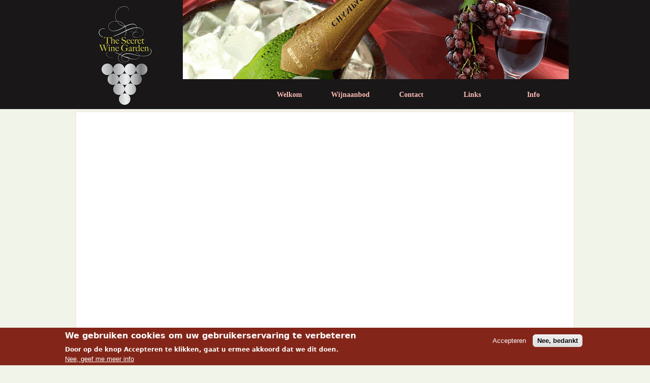

--- FILE ---
content_type: text/html; charset=utf-8
request_url: https://www.thesecretwinegarden.be/wijn/411
body_size: 4776
content:
<!DOCTYPE html PUBLIC "-//W3C//DTD XHTML+RDFa 1.0//EN"
  "http://www.w3.org/MarkUp/DTD/xhtml-rdfa-1.dtd">
<html xmlns="http://www.w3.org/1999/xhtml" xml:lang="nl" version="XHTML+RDFa 1.0" dir="ltr"
  xmlns:content="http://purl.org/rss/1.0/modules/content/"
  xmlns:dc="http://purl.org/dc/terms/"
  xmlns:foaf="http://xmlns.com/foaf/0.1/"
  xmlns:og="http://ogp.me/ns#"
  xmlns:rdfs="http://www.w3.org/2000/01/rdf-schema#"
  xmlns:sioc="http://rdfs.org/sioc/ns#"
  xmlns:sioct="http://rdfs.org/sioc/types#"
  xmlns:skos="http://www.w3.org/2004/02/skos/core#"
  xmlns:xsd="http://www.w3.org/2001/XMLSchema#">

<head profile="http://www.w3.org/1999/xhtml/vocab">
  <meta http-equiv="Content-Type" content="text/html; charset=utf-8" />
<meta name="Generator" content="Drupal 7 (http://drupal.org)" />
<link rel="shortcut icon" href="https://www.thesecretwinegarden.be/sites/all/themes/secretwinegarden/favicon.ico" type="image/vnd.microsoft.icon" />
  <title>| The Secret Wine Garden</title>
  <link type="text/css" rel="stylesheet" href="https://www.thesecretwinegarden.be/sites/default/files/css/css_xE-rWrJf-fncB6ztZfd2huxqgxu4WO-qwma6Xer30m4.css" media="all" />
<link type="text/css" rel="stylesheet" href="https://www.thesecretwinegarden.be/sites/default/files/css/css_5pO73qc-z-zv4xoH8aIAp_Prq1thKg1qz9beR7eKaZg.css" media="all" />
<link type="text/css" rel="stylesheet" href="https://www.thesecretwinegarden.be/sites/default/files/css/css_jzBWxzLRkkfkWyKfXroKINUy6qzmDsPq63cBwWJnnLo.css" media="all" />
<style type="text/css" media="all">
<!--/*--><![CDATA[/*><!--*/
#sliding-popup.sliding-popup-bottom,#sliding-popup.sliding-popup-bottom .eu-cookie-withdraw-banner,.eu-cookie-withdraw-tab{background:#832619;}#sliding-popup.sliding-popup-bottom.eu-cookie-withdraw-wrapper{background:transparent}#sliding-popup .popup-content #popup-text h1,#sliding-popup .popup-content #popup-text h2,#sliding-popup .popup-content #popup-text h3,#sliding-popup .popup-content #popup-text p,#sliding-popup label,#sliding-popup div,.eu-cookie-compliance-secondary-button,.eu-cookie-withdraw-tab{color:#fff !important;}.eu-cookie-withdraw-tab{border-color:#fff;}.eu-cookie-compliance-more-button{color:#fff !important;}

/*]]>*/-->
</style>
<link type="text/css" rel="stylesheet" href="https://www.thesecretwinegarden.be/sites/default/files/css/css_PILMxpL04f4eo6pZrvtmSnPctv5FveN9WawycAYPgtE.css" media="all" />
<link type="text/css" rel="stylesheet" href="https://www.thesecretwinegarden.be/sites/default/files/css/css_e0Oi8I1L8cGJ7KxcUbimLkO-ivlPDoZXuBZMWKAz5GY.css" media="print" />

<!--[if lte IE 7]>
<link type="text/css" rel="stylesheet" href="https://www.thesecretwinegarden.be/sites/default/files/css/css_sIsRwCKuAMZS6YJIMFqPXNCtZHxV56wN2ePifCvkLYc.css" media="all" />
<![endif]-->

<!--[if lte IE 6]>
<link type="text/css" rel="stylesheet" href="https://www.thesecretwinegarden.be/sites/default/files/css/css_csxxQwExgLFwCniyC-HjygczxsHTHW8evWC59Ht81nk.css" media="all" />
<![endif]-->
  <script type="text/javascript" src="https://www.thesecretwinegarden.be/sites/default/files/js/js_qikmINIYTWe4jcTUn8cKiMr8bmSDiZB9LQqvceZ6wlM.js"></script>
<script type="text/javascript" src="https://www.thesecretwinegarden.be/sites/default/files/js/js_9R4KBj7X-4UbrccBFuWe7Z0W9diUxHaheB40MCZIAOM.js"></script>
<script type="text/javascript" src="https://www.thesecretwinegarden.be/sites/default/files/js/js_HnM42LWtQRxOZb_xVrtmup6-By5rcZbp_dTb91NUY1c.js"></script>
<script type="text/javascript">
<!--//--><![CDATA[//><!--
(function(i,s,o,g,r,a,m){i["GoogleAnalyticsObject"]=r;i[r]=i[r]||function(){(i[r].q=i[r].q||[]).push(arguments)},i[r].l=1*new Date();a=s.createElement(o),m=s.getElementsByTagName(o)[0];a.async=1;a.src=g;m.parentNode.insertBefore(a,m)})(window,document,"script","//www.google-analytics.com/analytics.js","ga");ga("create", "UA-26119125-1", {"cookieDomain":"auto"});ga("send", "pageview");
//--><!]]>
</script>
<script type="text/javascript" src="https://www.thesecretwinegarden.be/sites/default/files/js/js_CNXx9FQ9tg2QMZu5nlUc7pgH7TpJibfLDCWpgEqpyWA.js"></script>
<script type="text/javascript">
<!--//--><![CDATA[//><!--
jQuery.extend(Drupal.settings, {"basePath":"\/","pathPrefix":"","ajaxPageState":{"theme":"secretwinegarden","theme_token":"JNzw0k-6cq8A_DfoXXoi50VhWKSV9wpouq8oDU2g0sE","js":{"0":1,"sites\/all\/modules\/eu_cookie_compliance\/js\/eu_cookie_compliance.js":1,"misc\/jquery.js":1,"misc\/jquery-extend-3.4.0.js":1,"misc\/jquery.once.js":1,"misc\/drupal.js":1,"sites\/all\/modules\/views\/js\/views-contextual.js":1,"sites\/all\/modules\/eu_cookie_compliance\/js\/jquery.cookie-1.4.1.min.js":1,"misc\/jquery.form.js":1,"misc\/ajax.js":1,"public:\/\/languages\/nl_4hPsE-_Z9G3NlTqqsYBDCZHmr3PDH0EjJ4oI0_1hpAg.js":1,"sites\/all\/modules\/views\/js\/base.js":1,"misc\/progress.js":1,"sites\/all\/modules\/views\/js\/ajax_view.js":1,"sites\/all\/modules\/google_analytics\/googleanalytics.js":1,"1":1,"sites\/all\/libraries\/superfish\/jquery.hoverIntent.minified.js":1,"sites\/all\/libraries\/superfish\/sfsmallscreen.js":1,"sites\/all\/libraries\/superfish\/superfish.js":1,"sites\/all\/libraries\/superfish\/supersubs.js":1,"sites\/all\/modules\/superfish\/superfish.js":1},"css":{"modules\/system\/system.base.css":1,"modules\/system\/system.menus.css":1,"modules\/system\/system.messages.css":1,"modules\/system\/system.theme.css":1,"modules\/field\/theme\/field.css":1,"modules\/node\/node.css":1,"modules\/search\/search.css":1,"modules\/user\/user.css":1,"sites\/all\/modules\/views\/css\/views.css":1,"sites\/all\/modules\/ckeditor\/css\/ckeditor.css":1,"sites\/all\/modules\/ctools\/css\/ctools.css":1,"sites\/all\/modules\/eu_cookie_compliance\/css\/eu_cookie_compliance.css":1,"sites\/all\/libraries\/superfish\/css\/superfish.css":1,"0":1,"sites\/all\/themes\/secretwinegarden\/css\/html-reset.css":1,"sites\/all\/themes\/secretwinegarden\/css\/layout-liquid.css":1,"sites\/all\/themes\/secretwinegarden\/css\/tabs.css":1,"sites\/all\/themes\/secretwinegarden\/css\/pages.css":1,"sites\/all\/themes\/secretwinegarden\/css\/blocks.css":1,"sites\/all\/themes\/secretwinegarden\/css\/navigation.css":1,"sites\/all\/themes\/secretwinegarden\/css\/forms.css":1,"sites\/all\/themes\/secretwinegarden\/css\/print.css":1,"sites\/all\/themes\/secretwinegarden\/css\/ie7.css":1,"sites\/all\/themes\/secretwinegarden\/css\/ie6.css":1}},"views":{"ajax_path":"\/views\/ajax","ajaxViews":{"views_dom_id:bf84f9926cc62c6eca7fb0990360c3ca":{"view_name":"Clone_wijn","view_display_id":"wijn_detail","view_args":"411","view_path":"wijn\/411","view_base_path":"wijn\/%","view_dom_id":"bf84f9926cc62c6eca7fb0990360c3ca","pager_element":0}}},"urlIsAjaxTrusted":{"\/views\/ajax":true},"eu_cookie_compliance":{"popup_enabled":1,"popup_agreed_enabled":0,"popup_hide_agreed":0,"popup_clicking_confirmation":false,"popup_scrolling_confirmation":false,"popup_html_info":"\u003Cdiv class=\u0022eu-cookie-compliance-banner eu-cookie-compliance-banner-info eu-cookie-compliance-banner--opt-in\u0022\u003E\n  \u003Cdiv class=\u0022popup-content info\u0022\u003E\n    \u003Cdiv id=\u0022popup-text\u0022\u003E\n      \u003Ch2\u003EWe gebruiken cookies\u00a0om uw gebruikerservaring te verbeteren\u003C\/h2\u003E\n\u003Cp\u003EDoor op de knop Accepteren te klikken, gaat u ermee akkoord dat we dit doen.\u003C\/p\u003E\n              \u003Cbutton type=\u0022button\u0022 class=\u0022find-more-button eu-cookie-compliance-more-button\u0022\u003ENee, geef me meer info\u003C\/button\u003E\n          \u003C\/div\u003E\n    \n    \u003Cdiv id=\u0022popup-buttons\u0022 class=\u0022\u0022\u003E\n      \u003Cbutton type=\u0022button\u0022 class=\u0022agree-button eu-cookie-compliance-secondary-button\u0022\u003EAccepteren\u003C\/button\u003E\n              \u003Cbutton type=\u0022button\u0022 class=\u0022decline-button eu-cookie-compliance-default-button\u0022 \u003ENee, bedankt\u003C\/button\u003E\n          \u003C\/div\u003E\n  \u003C\/div\u003E\n\u003C\/div\u003E","use_mobile_message":false,"mobile_popup_html_info":"\u003Cdiv class=\u0022eu-cookie-compliance-banner eu-cookie-compliance-banner-info eu-cookie-compliance-banner--opt-in\u0022\u003E\n  \u003Cdiv class=\u0022popup-content info\u0022\u003E\n    \u003Cdiv id=\u0022popup-text\u0022\u003E\n      \u003Ch2\u003EWe use cookies on this site to enhance your user experience\u003C\/h2\u003E\n\u003Cp\u003EBy tapping the Accept button, you agree to us doing so.\u003C\/p\u003E\n              \u003Cbutton type=\u0022button\u0022 class=\u0022find-more-button eu-cookie-compliance-more-button\u0022\u003ENee, geef me meer info\u003C\/button\u003E\n          \u003C\/div\u003E\n    \n    \u003Cdiv id=\u0022popup-buttons\u0022 class=\u0022\u0022\u003E\n      \u003Cbutton type=\u0022button\u0022 class=\u0022agree-button eu-cookie-compliance-secondary-button\u0022\u003EAccepteren\u003C\/button\u003E\n              \u003Cbutton type=\u0022button\u0022 class=\u0022decline-button eu-cookie-compliance-default-button\u0022 \u003ENee, bedankt\u003C\/button\u003E\n          \u003C\/div\u003E\n  \u003C\/div\u003E\n\u003C\/div\u003E\n","mobile_breakpoint":"768","popup_html_agreed":"\u003Cdiv\u003E\n  \u003Cdiv class=\u0022popup-content agreed\u0022\u003E\n    \u003Cdiv id=\u0022popup-text\u0022\u003E\n      \u003Ch2\u003EThank you for accepting cookies\u003C\/h2\u003E\n\u003Cp\u003EYou can now hide this message or find out more about cookies.\u003C\/p\u003E\n    \u003C\/div\u003E\n    \u003Cdiv id=\u0022popup-buttons\u0022\u003E\n      \u003Cbutton type=\u0022button\u0022 class=\u0022hide-popup-button eu-cookie-compliance-hide-button\u0022\u003EHide\u003C\/button\u003E\n              \u003Cbutton type=\u0022button\u0022 class=\u0022find-more-button eu-cookie-compliance-more-button-thank-you\u0022 \u003EMore info\u003C\/button\u003E\n          \u003C\/div\u003E\n  \u003C\/div\u003E\n\u003C\/div\u003E","popup_use_bare_css":false,"popup_height":"auto","popup_width":"100%","popup_delay":1000,"popup_link":"\/content\/cookie-beleid","popup_link_new_window":1,"popup_position":null,"fixed_top_position":1,"popup_language":"nl","store_consent":false,"better_support_for_screen_readers":0,"reload_page":0,"domain":"","domain_all_sites":0,"popup_eu_only_js":0,"cookie_lifetime":"100","cookie_session":false,"disagree_do_not_show_popup":0,"method":"opt_in","whitelisted_cookies":"","withdraw_markup":"\u003Cbutton type=\u0022button\u0022 class=\u0022eu-cookie-withdraw-tab\u0022\u003EPrivacy settings\u003C\/button\u003E\n\u003Cdiv class=\u0022eu-cookie-withdraw-banner\u0022\u003E\n  \u003Cdiv class=\u0022popup-content info\u0022\u003E\n    \u003Cdiv id=\u0022popup-text\u0022\u003E\n      \u003Ch2\u003EWe use cookies on this site to enhance your user experience\u003C\/h2\u003E\n\u003Cp\u003EYou have given your consent for us to set cookies.\u003C\/p\u003E\n    \u003C\/div\u003E\n    \u003Cdiv id=\u0022popup-buttons\u0022\u003E\n      \u003Cbutton type=\u0022button\u0022 class=\u0022eu-cookie-withdraw-button\u0022\u003EWithdraw consent\u003C\/button\u003E\n    \u003C\/div\u003E\n  \u003C\/div\u003E\n\u003C\/div\u003E\n","withdraw_enabled":false,"withdraw_button_on_info_popup":0,"cookie_categories":[],"enable_save_preferences_button":0,"fix_first_cookie_category":1,"select_all_categories_by_default":0},"googleanalytics":{"trackOutbound":1,"trackMailto":1,"trackDownload":1,"trackDownloadExtensions":"7z|aac|arc|arj|asf|asx|avi|bin|csv|doc(x|m)?|dot(x|m)?|exe|flv|gif|gz|gzip|hqx|jar|jpe?g|js|mp(2|3|4|e?g)|mov(ie)?|msi|msp|pdf|phps|png|ppt(x|m)?|pot(x|m)?|pps(x|m)?|ppam|sld(x|m)?|thmx|qtm?|ra(m|r)?|sea|sit|tar|tgz|torrent|txt|wav|wma|wmv|wpd|xls(x|m|b)?|xlt(x|m)|xlam|xml|z|zip"},"superfish":{"1":{"id":"1","sf":{"animation":{"opacity":"show"},"speed":"\u0027fast\u0027","autoArrows":false,"dropShadows":true,"disableHI":false},"plugins":{"smallscreen":{"mode":"window_width","addSelected":false,"menuClasses":false,"hyperlinkClasses":false,"title":"Main menu"},"supposition":false,"bgiframe":false,"supersubs":{"minWidth":"12","maxWidth":"27","extraWidth":1}}}}});
//--><!]]>
</script>
</head>
<body class="html not-front not-logged-in no-sidebars page-wijn page-wijn- page-wijn-411 section-wijn page-views" >
      <div id="skip-link">
      <a href="#main-menu" class="element-invisible element-focusable">Jump to navigation</a>
    </div>
      
<div id="page-wrapper"><div id="page">

  <div id="header"><div class="section clearfix">
    <div class="logo-wrapper">
              <a href="/" title="Home" rel="home" id="logo"><img src="https://www.thesecretwinegarden.be/sites/default/files/SWG_Logo_0.png" alt="Home" /></a>
          
            
              <div id="navigation"><div class="section clearfix">
  
            
            <div class="region region-navigation">
    <div id="block-superfish-1" class="block block-superfish contextual-links-region first last odd">

      
  <div class="content">
    <ul id="superfish-1" class="menu sf-menu sf-main-menu sf-horizontal sf-style-none sf-total-items-5 sf-parent-items-0 sf-single-items-5"><li id="menu-380-1" class="first odd sf-item-1 sf-depth-1 sf-no-children"><a href="/" title="" class="sf-depth-1">Welkom</a></li><li id="menu-509-1" class="middle even sf-item-2 sf-depth-1 sf-no-children"><a href="/wijnaanbod" class="sf-depth-1">Wijnaanbod</a></li><li id="menu-385-1" class="middle odd sf-item-3 sf-depth-1 sf-no-children"><a href="/content/contactgegevens-secret-wine-garden" title="Contactgegevens The Secret Wine Garden" class="sf-depth-1">Contact</a></li><li id="menu-517-1" class="middle even sf-item-4 sf-depth-1 sf-no-children"><a href="/wijnlinks" title="Interessante links over wijn" class="sf-depth-1">Links</a></li><li id="menu-413-1" class="last odd sf-item-5 sf-depth-1 sf-no-children"><a href="/content/info" title="Informatie aanvraag The Secret Wine Garden" class="sf-depth-1">Info</a></li></ul>  </div>

</div><!-- /.block -->
  </div><!-- /.region -->
  
        </div></div><!-- /.section, /#navigation -->
          </div>

    
  </div></div><!-- /.section, /#header -->

  <div id="main-wrapper"><div id="main" class="clearfix with-navigation">

    <div id="content" class="column"><div class="section">
                  <a id="main-content"></a>
                                                  <div class="region region-content">
    <div id="block-system-main" class="block block-system first last odd">

      
  <div class="content">
    <div class="view view-Clone-wijn view-id-Clone_wijn view-display-id-wijn_detail view-dom-id-bf84f9926cc62c6eca7fb0990360c3ca">
        
  
  
  
  
  
  
  
  
</div>  </div>

</div><!-- /.block -->
  </div><!-- /.region -->
          </div></div><!-- /.section, /#content -->


    
    
  </div></div><!-- /#main, /#main-wrapper -->

  <div id="footer-wrapper">
    <div id="footer-inner">
        <div class="region region-footer-left">
    <div id="block-block-5" class="block block-block contextual-links-region first last odd">

        <h2 class="block-title">Site informatie</h2>
    
  <div class="content">
    <ul>
<li><a href="/sitemap">Site map</a></li>
<li><a href="/content/disclaimer">Privacybeleid</a></li>
<li><a href="https://www.artissoft.be/" target="_blank">Webdesign by Artissoft</a></li>
</ul>
  </div>

</div><!-- /.block -->
  </div><!-- /.region -->
        <div class="region region-footer-middle">
    <div id="block-block-7" class="block block-block contextual-links-region first last odd">

        <h2 class="block-title">Members</h2>
    
  <div class="content">
    <ul>
<li><a href="/user">Login</a></li>
</ul>
  </div>

</div><!-- /.block -->
  </div><!-- /.region -->
        <div class="region region-footer-right">
    <div id="block-block-8" class="block block-block contextual-links-region first last odd">

        <h2 class="block-title">Links</h2>
    
  <div class="content">
    <ul>
<li><a href="/wijnlinks">Interessante links</a></li>
<li><a href="https://www.facebook.com/TheSecretWineGarden" target="_blank">Onze Facebook pagina</a></li>
</ul>
  </div>

</div><!-- /.block -->
  </div><!-- /.region -->
    </div>
  </div>

</div></div><!-- /#page, /#page-wrapper -->

  <script type="text/javascript">
<!--//--><![CDATA[//><!--
var eu_cookie_compliance_cookie_name = "";
//--><!]]>
</script>
<script type="text/javascript" src="https://www.thesecretwinegarden.be/sites/default/files/js/js_Llgek5Zasqh0wiimoKH-uIdmSIEO0i9Cbi7UdXEdRgw.js"></script>
</body>
</html>


--- FILE ---
content_type: text/css
request_url: https://www.thesecretwinegarden.be/sites/default/files/css/css_PILMxpL04f4eo6pZrvtmSnPctv5FveN9WawycAYPgtE.css
body_size: 3291
content:
body{font-size:100%;}#skip-to-nav,#page{font-size:0.75em;line-height:1.5em;font-size:0.875em;line-height:1.5em;}body,caption,th,td,input,textarea,select,option,legend,fieldset{font-family:Verdana,Tahoma,"DejaVu Sans",sans-serif;}pre,code,kbd,samp,tt,var{font-family:"Courier New","DejaVu Sans Mono",monospace;}h1,h2,h3,h4,h5,h6,p,blockquote,pre,ul,ol,dl,hr,table,fieldset{margin:1em 0;}h1{font-size:2em;line-height:1.5em;margin:0.75em 0;}h2{font-size:1.5em;margin:1em 0;}h3{font-size:1.3em;margin:1.154em 0;}h4,h5,h6{font-size:1.1em;margin:1.364em 0;}p{}blockquote{margin-left:2em;margin-right:2em;}pre{font-size:1.1em;margin:1.364em 0;}hr{height:1px;border:1px solid #666;}address{}ul,ol{margin-left:0;padding-left:2em;}.item-list ul{margin:1.5em 0;padding:0 0 0 2em;}ul ul,ul ol,ol ol,ol ul,.item-list ul ul,.item-list ul ol,.item-list ol ol,.item-list ol ul{margin:0;}li{margin:0;padding:0;}.item-list ul li,ul.menu li,li.expanded,li.collapsed,li.leaf{margin:0;padding:0;}ul{list-style-type:disc;}ul ul{list-style-type:circle;}ul ul ul{list-style-type:square;}ul ul ul ul{list-style-type:circle;}ol{list-style-type:decimal;}ol ol{list-style-type:lower-alpha;}ol ol ol{list-style-type:decimal;}dl{}dt{margin:0;padding:0;}dd{margin:0 0 0 2em;padding:0;}table{border-collapse:collapse;}th{text-align:left;padding:0;border-bottom:none;}tbody{border-top:none;}thead{}tfoot{}caption{}colgroup{}col{}tr{}td{}form{margin:0;padding:0;}fieldset{padding:0.5em;}legend{}label{}input{}select{}optgroup{}option{}textarea{}button{}a:link{}a:visited{}a:hover,a:focus{}a:active{}img{border:0;}abbr,acronym{border-bottom:1px dotted #666;cursor:help;white-space:nowrap;}q{}cite{}strong,b{}em,i{}code,kbd,samp,tt,var{}del{}ins{}big{}small{}sub{}sup{}
body{}#page-wrapper,.region-bottom{min-width:960px;}#page{}#header{}#header .section{}.region-header{}#main-wrapper{position:relative;}#main{}#content{float:left;width:100%;margin-left:0;margin-right:-100%;padding:0;}#content .section,.no-sidebars #content .section{margin:0;padding:0;}.sidebar-first #content .section{padding-left:200px;padding-right:0;}.sidebar-second #content .section{padding-left:0;padding-right:200px;}.two-sidebars #content .section{padding-left:200px;padding-right:200px;}#navigation{float:left;width:100%;margin-left:0;margin-right:-100%;padding:0;height:3em;}.with-navigation #content,.with-navigation .region-sidebar-first,.with-navigation .region-sidebar-second{margin-top:1em;}#navigation .section{}.region-sidebar-first{float:left;width:200px;margin-left:0;margin-right:-200px;padding:0;}.region-sidebar-first .section{margin:0 20px 0 0;padding:0;}.region-sidebar-second{float:right;width:215px;margin-left:-200px;margin-right:0;padding:0;}.region-sidebar-second .section{margin:0 0 0 20px;padding:0;}.region-footer{}.region-bottom{}#header,#content,#navigation,.region-sidebar-first,.region-sidebar-second,.region-footer,.region-bottom{overflow:visible;word-wrap:break-word;}.view-wijn .views-row,#block-views-clone-wijn-block-1 .views-row,.view-display-id-page .views-row,.view-display-id-page_1 .views-row,.view-display-id-page_2 .views-row{border-bottom:1px dashed #FDBBB3;padding:0px 0px 17px 0px;display:inline-block;width:720px;}.view-display-id-wijn_detail .views-row,.view-display-id-page_2 .views-row,.view-id-Clone_wijn .views-row{width:940px;}.view-wijn .views-row-last{border-bottom:none;padding-bottom:0px;}#views-exposed-form-wijn-page,#views-exposed-form-Clone-wijn-page{background-color:#F1F4E8;padding:8px;}.view-wijn .views-field-field-price,.view-Clone-wijn .views-field-field-price{float:right;margin-top:15px;font-size:14px;font-weight:bold;}.view-display-id-wijn_detail .views-field-field-price{margin-top:-40px;}.view-wijn .views-field-title,.view-wijn .views-field-body,.view-wijn .field-title,.view-Clone-wijn .views-field-title,.view-Clone-wijn .views-field-body,.view-Clone-wijn .field-title{float:left;clear:left;}.view-display-id-wijn_detail .views-field-body{width:88%;}.view-wijn .views-field-field-photo{padding:8px;width:100px;margin-left:70%;}.view-display-id-wijn_detail .views-field-field-photo{margin-left:90%;}.view-wijn .views-field-field-region,.view-wijn .views-field-field-producer,.view-wijn .views-field-field-grapes,.view-wijn .views-field-field-dish{float:left;clear:left;background-color:#F1F4E8;}.view-wijn .views-field-field-grapes{}.wijn-label{font-weight:bold;width:80px;display:inline-block;float:left;clear:left;padding:5px 0px 8px 0px;}.view-wijn .views-field-field-dish{padding-bottom:5px;}.taxonomy-description{background-color:#F1F4E8;padding:8px;}.wijn-taxonomy{float:left;background-color:#F1F4E8;padding:5px 5px 5px 5px;}.test{display:inline;color:red;}.region-bottom{display:none;}.views-field-title h3{font-size:1.3em !important;text-decoration:none !important;}.view-display-id-page_2 .view-content h3{font-size:1.8em;margin:.8em 0;text-decoration:underline;}.views-field-description{float:left;}
div.tabs{margin:0 0 5px 0;}ul.primary{margin:0;padding:0 0 0 10px;border-width:0;list-style:none;white-space:nowrap;line-height:normal;background:url(/sites/all/themes/secretwinegarden/images/tab-bar.png) repeat-x left bottom;}ul.primary li{float:left;margin:0;padding:0;}ul.primary li a{display:block;height:24px;margin:0;padding:0 0 0 5px;border-width:0;font-weight:bold;text-decoration:none;color:#777;background-color:transparent;background:url(/sites/all/themes/secretwinegarden/images/tab-left.png) no-repeat left -38px;}ul.primary li a .tab{display:block;height:20px;margin:0;padding:4px 13px 0 6px;border-width:0;line-height:20px;background:url(/sites/all/themes/secretwinegarden/images/tab-right.png) no-repeat right -38px;}ul.primary li a:hover,ul.primary li a:focus{border-width:0;background-color:transparent;background:url(/sites/all/themes/secretwinegarden/images/tab-left.png) no-repeat left -76px;}ul.primary li a:hover .tab,ul.primary li a:focus .tab{background:url(/sites/all/themes/secretwinegarden/images/tab-right.png) no-repeat right -76px;}ul.primary li.active a,ul.primary li.active a:hover,ul.primary li.active a:focus{border-width:0;color:#000;background-color:transparent;background:url(/sites/all/themes/secretwinegarden/images/tab-left.png) no-repeat left 0;}ul.primary li.active a .tab,ul.primary li.active a:hover .tab,ul.primary li.active a:focus .tab{background:url(/sites/all/themes/secretwinegarden/images/tab-right.png) no-repeat right 0;}ul.secondary{margin:0;padding:0 0 0 5px;border-bottom:1px solid #c0c0c0;list-style:none;white-space:nowrap;background:url(/sites/all/themes/secretwinegarden/images/tab-secondary-bg.png) repeat-x left bottom;}ul.secondary li{float:left;margin:0 5px 0 0;padding:5px 0;border-right:none;}ul.secondary a{display:block;height:24px;margin:0;padding:0;border:1px solid #c0c0c0;text-decoration:none;color:#777;background:url(/sites/all/themes/secretwinegarden/images/tab-secondary.png) repeat-x left -56px;}ul.secondary a .tab{display:block;height:18px;margin:0;padding:3px 8px;line-height:18px;}ul.secondary a:hover,ul.secondary a:focus{background:url(/sites/all/themes/secretwinegarden/images/tab-secondary.png) repeat-x left bottom;}ul.secondary a.active,ul.secondary a.active:hover,ul.secondary a.active:focus{border:1px solid #c0c0c0;color:#000;background:url(/sites/all/themes/secretwinegarden/images/tab-secondary.png) repeat-x left top;}
body{margin:0;padding:0;}#page-wrapper{}#page{color:#9F4539;font:12px/1.55em verdana,arial,helvetica,sans-serif,tahoma;}#header{background-color:#191718;}body{background:#F1F4E8;}#skip-link a,#skip-link a:visited{display:block;width:100%;padding:2px 0 3px 0;text-align:center;background-color:#666;color:#fff;}#header{min-height:210px;}#header .section{}#logo{float:left;margin:0px 0px 0px 20px;padding:0;}#logo img{margin:10px 0px 0px 0px;}#name-and-slogan{float:left;}h1#site-name,div#site-name{margin:0;font-size:2em;line-height:1.5em;}#site-name a:link,#site-name a:visited{color:#000;text-decoration:none;}#site-name a:hover,#site-name a:focus{text-decoration:underline;}#site-slogan{}.region-header{clear:both;}#main-wrapper{min-height:500px;width:960px;margin:0 auto;border:1px dotted #FDBBB3;background:none repeat scroll 0 0 #FFFFFF;padding:2px 10px 5px 10px;margin-top:5px;}#main{}#content{}#content .section{}.region-highlighted{}.breadcrumb{padding-bottom:0;}h1.title,h2.node-title,h2.block-title,h2.title,h2.comment-form,h3.title{margin:0;font-family:Trebuchet ms;}tr.even{}tr.odd{}div.messages{margin:1.5em 0;}div.messages ul{margin-top:0;margin-bottom:0;}div.status{}div.warning,tr.warning{}div.error,tr.error{}.error{}.warning{}div.tabs{}.region-help{}.more-help-link{}.region-content{}ul.links{}ul.links.inline{display:block;}ul.links li{padding:0 1em 0 0;}.item-list .pager{padding:0;}.item-list .pager li{padding:0 0.5em;}.feed-icon{}.more-link{}.region-sidebar-first{}.region-sidebar-first .section{}.region-sidebar-second{}.region-sidebar-second .section{}a:link,a:active,a:visited{color:#5B8614;text-decoration:underline;}#footer-wrapper{margin-top:5px;background-color:#191718;min-height:150px;}.region-bottom{}.logo-wrapper{width:960px;margin:0 auto;position:relative;height:165px;background:url("/sites/all/themes/secretwinegarden/images/background-header.png") no-repeat scroll 200px 0 transparent;}#footer-inner{width:960px;margin:0 auto;}.region-footer-left,.region-footer-middle,.region-footer-right{width:300px;float:left;padding:8px;}input,select,textarea{border:1px solid #5B8614;padding:3px 5px;}hr{border:1px dotted #5B8614;}#node-128 ul li{border-bottom:1px dotted #FDBBB3;line-height:25px;}#node-128 ul{list-style-type:none;}.view-footer{float:left;clear:left;}.node-wijn .field-name-field-price{float:right;font-weight:bold;margin-top:-1.7em;font-size:13px;}.node-wijn h3{width:500px;float:left;}.field-name-field-region,.field-name-field-producer{float:left;clear:left;}.field-label{font-weight:bold;display:inline-block;width:80px;background-color:#fff;}.node-wijn h2{width:300px;float:left;}
.block{margin-bottom:1.5em;}#block-block-2{background-color:#F1F4E8;padding:8px;}#block-block-2 h2{padding-bottom:8px;border-bottom:1px dotted #822E27;}#footer-inner .block{color:#fff;padding:8px;width:300px;margin:0 auto;}#footer-inner .block h2{color:#FDBBB3;}#footer-inner .block ul{list-style-type:none;width:200px;padding-left:8px;}#footer-inner .block ul li{border-bottom:1px dotted #FDBBB3;line-height:25px;}#footer-inner .block ul li:hover{background-color:#832619;}#block-block-7{width:260px;}#block-block-4{border:1px solid #FDBBB3;}#block-block-9{border:3px solid #FDBBB3;}#block-block-4 h2{background-color:#F1F4E8;padding:8px;border-bottom:1px dotted #FDBBB3;}#block-block-4 .content,#block-block-9 .content{padding:8px;}#footer-inner .block a{color:#FDBBB3;text-decoration:none;}#block-views-wijn-block-1,#block-views-clone-wijn-block-1{width:740px;border:3px solid #FDBBB3;}#block-views-wijn-block-1 h2,#block-views-clone-wijn-block-1 h2{border-bottom:1px dotted #FDBBB3;background-color:#F1F4E8;padding:8px;}#block-views-wijn-block-1 .content,#block-views-clone-wijn-block-1 .content{padding:8px;}
li a.active{}#navigation li a{color:#FDBBB3;font-weight:bold;text-decoration:none;}#navigation{clear:none;float:right;margin:170px 10px 0 0;width:600px;font-family:Trebuchet ms;}#navigation .block{margin-bottom:0px;}#navigation ul.links,#navigation .content ul{margin:0;padding:0;text-align:left;font-size:14px;}#navigation ul.links li,#navigation .content li{float:left;padding:10px 10px 10px 10px;text-align:center;min-width:100px;}#navigation li.last{}#navigation ul li.active-trail a,#navigation ul li:hover a{}#navigation ol ul li a{background-color:#381301;}#navigation li.active-trail,#navigation li:hover{background-color:#832619;}#navigation li a:hover,#navigation li a:active{}#navigation li a:hover{}#navigation li.active-trail a.active{}.region-navigation{}#main-menu{}#secondary-menu{float:right;}.block-menu{}.block-menu-block{}
.form-item{margin:1.5em 0;}.form-item input.error,.form-item textarea.error,.form-item select.error{border:1px solid #c00;}.form-item label{display:block;font-weight:bold;}.form-item label.option{display:inline;font-weight:normal;}.form-required{color:#c00;}.form-item .description{font-size:0.85em;}.form-checkboxes .form-item,.form-radios .form-item{margin:0;}.form-submit{}.container-inline div,.container-inline label{display:inline;}.tips{}.password-parent,.confirm-parent{margin:0;}#block-search-form{}#user-login-form{text-align:left;}#user-login-form ul{margin-bottom:0;}html.js #user-login-form li.openid-link,#user-login-form li.openid-link{margin-top:1.5em;margin-left:-20px;}#user-login-form li.user-link{margin-top:1.5em;}#user-login ul{margin:1.5em 0;}form th{text-align:left;padding-right:1em;border-bottom:3px solid #ccc;}form tbody{border-top:1px solid #ccc;}form tr.even{background-color:#fff;}form table .item-list ul{margin:0;}


--- FILE ---
content_type: text/plain
request_url: https://www.google-analytics.com/j/collect?v=1&_v=j102&a=1224941588&t=pageview&_s=1&dl=https%3A%2F%2Fwww.thesecretwinegarden.be%2Fwijn%2F411&ul=en-us%40posix&dt=%7C%20The%20Secret%20Wine%20Garden&sr=1280x720&vp=1280x720&_u=IEBAAEABAAAAACAAI~&jid=218697628&gjid=901337571&cid=1316054061.1768707073&tid=UA-26119125-1&_gid=221727915.1768707073&_r=1&_slc=1&z=1374943482
body_size: -453
content:
2,cG-M114P58CHW